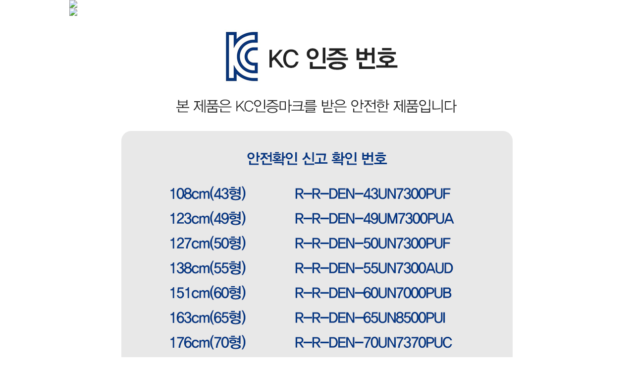

--- FILE ---
content_type: text/html; Charset=utf-8
request_url: http://10x10.co.kr/shopping/inc_itemDescription_iframe.asp?itemid=5327835
body_size: 532
content:

<style>
    body{margin:0 auto !important;}
    td img{display:block;margin:0 auto;max-width:1000px;}
</style>
<div class="tPad10">
	<table width="100%" border="0" cellpadding="0" cellspacing="0">
	<tr><td><img src='https://gi.esmplus.com/itstoryys/KIMDOYUL/IT%20INT.jpg' />
<img src='https://gi.esmplus.com/itstoryys/KIMDOYUL/86UQ8000.jpg' />
<img src='https://gi.esmplus.com/itstoryys/tv/kc/LG%20KC.png' /></td></tr>
    </table>
</div>

<script type="text/javascript" src="/lib/js/jquery-1.7.1.min.js"></script>

